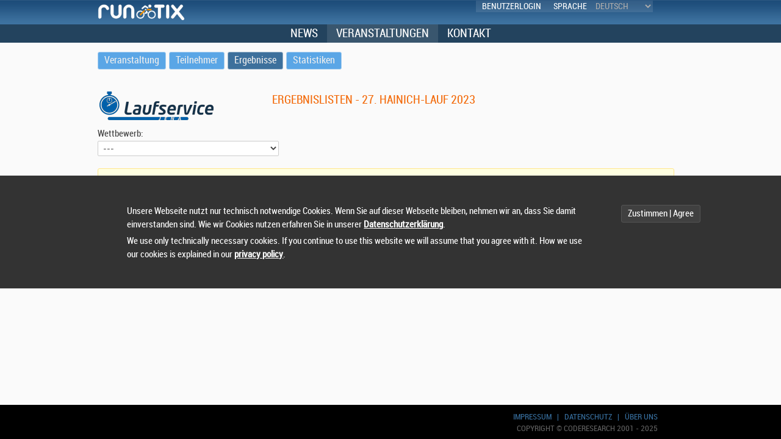

--- FILE ---
content_type: text/html; charset=UTF-8
request_url: https://runtix.com/sts/10050/2538
body_size: 3929
content:

<!DOCTYPE html>

<html lang="de"> <!--<![endif]-->

<head>
    <meta charset="UTF-8">
    <meta http-equiv="pragma" content="no-cache" />
    <meta http-equiv="content-language" content="">
    <meta http-equiv="X-UA-Compatible" content="IE=edge" />
    <meta name="robots" content="noindex, nofollow" />
    <meta name="robots" content="noarchive">
    <meta name="googlebot" content="noarchive" />
    <meta name="google" content="notranslate">
    <meta name="keywords" content="run, runner, running, walking, nordic walking, running shoes, timing, timing service, sports timing, laufen, jogging, Laufsport, Zeitnahme, Sportveranstaltungen, Wandern, Laufschuhe, Crosslauf, runtix, run-tix, tix, tickets, meldung, anmeldung, ergebnisse, ergebnisdienst" />
    <meta name="description" content="runtix by CODERESEARCH, Onlineanmeldung, Teilnehmerlisten, Ergebnisse, Sportveranstaltungen, Sportzeitnahme" />
    <meta name="viewport" content="width=device-width, initial-scale=1, maximum-scale=1" />
    <meta name="mobile-web-app-capable" content="yes">
    <meta name="apple-mobile-web-app-capable" content="yes">
    <link href="https://runtix.com/sts/template/common/css/fonts/stylesheet.css" rel="stylesheet" type="text/css" />
    <link href="https://runtix.com/sts/template/common/css/jq/jquery-ui.min.css" rel="stylesheet" type="text/css" />
    <link href="https://runtix.com/sts/template/common/css/jplot/jquery.jqplot.min.css" rel="stylesheet" type="text/css" />
    <link href="https://runtix.com/sts/template/common/css/colorbox/colorbox.css" rel="stylesheet" type="text/css" media="screen" />
    <link href="https://runtix.com/sts/template/frontend/default/css/base.css" rel="stylesheet" type="text/css" />
    <link href="https://runtix.com/sts/template/frontend/default/css/skeleton.css" rel="stylesheet" type="text/css" />
    <link href="https://runtix.com/sts/template/frontend/default/css/layout.css" rel="stylesheet" type="text/css" />
    <link href="https://runtix.com/sts/template/frontend/default/css/general.css" rel="stylesheet" type="text/css" />
    <link href="https://runtix.com/sts/template/frontend/default/images/favicon.ico" rel="shortcut icon" />
    <link href="https://runtix.com/sts/10001" rel="alternate" type="application/rss+xml" title="RSS">
                    <title>runtix.com &ndash; Ergebnislisten - 27. Hainich-Lauf 2023</title>
    <script type="text/javascript" src="https://runtix.com/sts/includes/js/ext/jquery.min.js"></script>
    <script type="text/javascript" src="https://runtix.com/sts/includes/js/ext/jquery-migrate.min.js"></script>
    <script type="text/javascript" src="https://runtix.com/sts/includes/js/ext/jquery-ui.min.js"></script>
    <script type="text/javascript" src="https://runtix.com/sts/includes/js/ext/jquery.field_selection.js"></script>
    <script type="text/javascript" src="https://runtix.com/sts/includes/js/ext/jquery.colorbox.min.js"></script>
    <script type="text/javascript" src="https://runtix.com/sts/includes/js/ext/jquery.cookie.min.js"></script>
    <script type="text/javascript" src="https://runtix.com/sts/includes/js/ext/jquery.base64.js"></script>
    <!--[if lt IE 9]><script type="text/javascript" src="https://runtix.com/sts/includes/js/ext/excanvas.min.js"></script><![endif]-->
    <script type="text/javascript" src="https://runtix.com/sts/includes/js/ext/jquery.jqplot.min.js"></script>
    <script type="text/javascript" src="https://runtix.com/sts/includes/js/ext/spin.min.js"></script>
    <script type="text/javascript" src="https://runtix.com/sts/includes/js/ext/jquery.spin.js"></script>
    <script type="text/javascript" src="https://runtix.com/sts/includes/js/app.js"></script>
    <script type="text/javascript" src="https://runtix.com/sts/includes/js/ui.js"></script>
    <script type="text/javascript" src="https://runtix.com/sts/includes/js/template.js"></script>
    <script type="text/javascript" src="https://runtix.com/sts/includes/js/util.js"></script>

        <script type="text/javascript" charset="UTF-8">

        $(document).ready(function() {
            /*$('.input[type="text"]').each(function(pIndex, pElement) {
                new FormInputLimiter($(pElement));
            });*/

            $('.int-field').each(function(pIndex, pElement) {
                new FormInputInteger($(pElement));
            });

            $('.float-field').each(function(pIndex, pElement) {
                new FormInputFloat($(pElement));
            });

            $('#languages').change(function(pEvent) {
                setLanguage($(this).val());
                return false;
            });

            $('select.menu').change(function(pEvent) {
                if ($(this).val().length > 0) {
                    if ($(this).val() == 'logout') {
                        document.form_logout.submit();
                    } else {
                        document.location.href = $(this).val();
                    }
                }
            });

            showCookiesInfo('/sts');
        });

        function doA(pAction, pTarget, pId) {
            document.amenu.action.value = pAction;
            if (pId) {
                document.amenu.id.value = pId;
            }
            if (pTarget) document.amenu.target = pTarget;
            if (pTarget != '_blank') {
                displayL();
            }
            document.amenu.submit();
        }


        function displayPP() {
            showM('https://runtix.com/sts/', 'Datenschutz', 500, 500, 'view=10142', { 'Schliessen': function() { $(this).dialog('close'); } });
        }

        function displayLogin(pTarget) {
            showM('https://runtix.com/sts/', 'Login', 500, 450, 'view=10140&target=' + pTarget, {}, function() { $('#username').focus(); });
        }

        
        function setLanguage(pLang) {
            window.location.href = 'https://runtix.com/sts/index.php?action=set_language&lang=' + pLang + '&ref=https://runtix.com/sts/10050/2538/-';
        }

        function changeList() {
            displayL();

            var tRLT = $('#rlt').length > 0 && $('#rlt').val() != '' ? $('#rlt').val() : '-';
            var tRLTV = $('#rltv').length > 0 && $('#rltv').val() != '' ? $('#rltv').val() : '-';
            var tQuery = $('#query').val() && $('#query').val() != '' ? '/' + $.base64.encode($('#query').val()).replace(/\+/g, '-').replace(/\//g, '_') : '';

            if ($('#contest').val() == '') {
                window.location.href = 'https://runtix.com/sts/10050/2538/-/-/-' + tQuery;
            } else {
                window.location.href = 'https://runtix.com/sts/10050/2538/' + $('#contest').val() + '/' + tRLT + '/' + tRLTV + tQuery;
            }
        }

        function searchR() {
            displayL();

            var tContest = $('#contest').val() == '' ? '-' : $('#contest').val();

            var tQuery = $('#query').val() && $('#query').val() != '' ? '/' + $.base64.encode($('#query').val()).replace(/\+/g, '-').replace(/\//g, '_') : '';
            window.location.href = 'https://runtix.com/sts/10050/2538/' + tContest + '/-/-' + tQuery;
        }

        function searchPR() {
            displayL();

            var tContest = $('#contest').val() == '' ? '-' : $('#contest').val();

            var tQuery = $('#query_name').val() && $('#query_name').val() != '' ? $('#query_name').val() : '';
            tQuery += '|';
            tQuery += $('#query_byear').val() && $('#query_byear').val() != '' ? $('#query_byear').val() : '';
            window.location.href = 'https://runtix.com/sts/10050/2538/-/-/-/' + $.base64.encode(tQuery).replace(/\+/g, '-').replace(/\//g, '_');
        }

        var mPWindow;
        function printR() {
            window.name = "window_n0u9qa4rrsll5i9pmg6hpuavj9_1768902972";
            var tWidth = 850;
            var tHeight = 600;
            var tScreenX = (screen.width - tWidth) / 2;
            var tScreenY = (screen.height - tHeight) / 2;

            if (mPWindow) mPWindow.close();

            var tRLT = $('#rlt').length > 0 && $('#rlt').val() != '' ? $('#rlt').val() : '-';
            var tRLTV = $('#rltv').length > 0 && $('#rltv').val() != '' ? $('#rltv').val() : '-';
            var tQuery = $('#query').val() && $('#query').val() != '' ? '/' + $.base64.encode($('#query').val()).replace(/\+/g, '-').replace(/\//g, '_') : '';

            mPWindow = open("","print","width=" + tWidth + ",height=" + tHeight + ",screenX=" + tScreenX + ",screenY=" + tScreenY + ", resizable=yes, scrollbars=yes");
            if ($('#contest').val() == '') {
                mPWindow.location.href = 'https://runtix.com/sts/10058/2538/-/-/-' + tQuery;
            } else {
                mPWindow.location.href = 'https://runtix.com/sts/10058/2538/' + $('#contest').val() + '/' + tRLT + '/' + tRLTV + tQuery;
            }
        }

        function printC(pContest, pNumber, pSVName) {
            document.form_post.action.value = "print_certificate";
            document.form_post.contest.value = pContest;
            document.form_post.number.value = pNumber;
            document.form_post.svname.value = pSVName;
            document.form_post.target = '';
            document.form_post.submit();
        }

        function forwardPS(pNumber) {
            document.form_post.action.value = "forward_photo_service";
            document.form_post.number.value = pNumber;
            document.form_post.target = '_blank';
            document.form_post.submit();
        }

        function forwardVS(pContest, pNumber, pTime) {
            displayL();

            window.location.href = 'https://runtix.com/sts/10090/2538/' + pContest + '/' + pNumber + '/' + pTime + '/aHR0cHM6Ly9ydW50aXguY29tL3N0cy8xMDA1MC8yNTM4Ly0=';
        }

        function displayN() {
            showM('https://runtix.com/sts', 'Hinweis', 500, 430, 'view=10501', { 'Schließen': function() { $(this).dialog("close"); }});
        }

        function changeDI() {
            var tId = $(this).prop('id');
            $('#form_post_' + tId + ' input[name="ref"]').val('https://runtix.com/sts/10050/2538/-');
            $('#form_post_' + tId).submit();
        }

        $(document).ready(function() {
            $('.change-display-interims').change(changeDI);
        });

    </script>

</head>

<body>
    <div id="body">
        <noscript>
<div style="text-align: center;" class="error-container"><div>Dieser Browser unterstützt kein Javascript oder Skripte werden blockiert. / This browser does not support javascript or scripts are being blocked.</div></div>
</noscript>

        <header>
            <div class="upper">
                <div class="container">
                    <div class="three columns logo">
                        <img src="https://runtix.com/sts/template/frontend/default/images/logo.png" border="0" />                    </div>
                    <div class="thirteen columns header-right">
                        <div class="userdisplay">
                            <ul class="login inlineblock"><li class="login"><a href="https://runtix.com/sts/10140/aHR0cHM6Ly9ydW50aXguY29tL3N0cy8xMDA1MC8yNTM4">Benutzerlogin</a></li></ul>                        </div><div class="language">
                            <span>Sprache</span><select size="1" id="languages">
                                <option value="de" selected>deutsch</option>
                                <option value="en" >english</option>
                                <option value="fr" >français</option>
                                <option value="nl" >nederlands</option>
                            </select>
                        </div>
                    </div>
                </div>
            </div>
            <div class="lower">
                <div class="globalmenu">
                    <ul class="menu"><li><a href="https://runtix.com/sts/10000" target="_self"><span class="menu-text">News</span></a></li><li class="selected"><a href="https://runtix.com/sts/10020" target="_self"><span class="menu-text">Veranstaltungen</span></a></li><li><a href="https://runtix.com/sts/10185" target="_self"><span class="menu-text">Kontakt</span></a></li></ul>                </div>
            </div>
        </header>

                <div class="container">
            <nav id="event" class="sixteen columns">
                <ul class="menu"><li><a href="https://runtix.com/sts/10021/2538"><span class="menu-icon ico-overview">&nbsp;</span><span class="menu-text">Veranstaltung</span></a></li><li><a href="https://runtix.com/sts/10040/2538"><span class="menu-icon ico-competitors">&nbsp;</span><span class="menu-text">Teilnehmer</span></a></li><li class="selected"><a href="https://runtix.com/sts/10050/2538"><span class="menu-icon ico-results">&nbsp;</span><span class="menu-text">Ergebnisse</span></a></li><li><a href="https://runtix.com/sts/10080/2538"><span class="menu-icon ico-statistics">&nbsp;</span><span class="menu-text">Statistiken</span></a></li></ul><span class="select">Menü:<br></span><select class="menu"><option value="https://runtix.com/sts/10021/2538" >Veranstaltung</option><option value="https://runtix.com/sts/10040/2538" >Teilnehmer</option><option value="https://runtix.com/sts/10050/2538" selected="selected">Ergebnisse</option><option value="https://runtix.com/sts/10080/2538" >Statistiken</option></select>            </nav>
        </div>
        
        
                <div id="headline">
            <div class="container">
                                    <div class="five columns manager-logo-laufservice">&nbsp;</div>
                    <h1 class="eleven columns">Ergebnislisten - 27. Hainich-Lauf 2023&nbsp;</h1>
                            </div>
        </div>
        
        <footer>            <div class="container">
                <div class="eight columns footer-left">
                </div>
                <div class="eight columns footer-right align-content-right">
                    <div class="footermenu">
                        <a href="https://www.coderesearch.com/imprint.html" target="_blank">Impressum</a> &nbsp; | &nbsp; <a href="javascript:void(0);" onclick="displayPP(); return false;">Datenschutz</a> &nbsp; | &nbsp; <a href="https://www.coderesearch.com" target="_blank">Über uns</a>
                    </div>
                    Copyright &copy; CODERESEARCH 2001 - 2025                </div>
            </div>
        </footer>

        <div class="content">
            
<form action="https://runtix.com/sts/index.php" method="post" name="form_post" id="form_post">
    <input type="hidden" name="action" value="" />
    <input type="hidden" name="id" value="2538" />
    <input type="hidden" name="contest" value="" />
    <input type="hidden" name="number" value="" />
    <input type="hidden" name="svname" value="" />
</form>

<form action="https://runtix.com/sts/index.php" method="get" name="form" id="form" onsubmit="searchR(); return false;">
    <input type="hidden" name="view" value="" />
    <input type="hidden" name="id" value="2538" />

    <div class="container">
        
        <div class="one-third column">
            Wettbewerb: <br />
            <select id="contest" name="contest" size="1" class="" onchange="changeList();">
                <option value="">---</option>
<option value="300m">0.3 KM - Bambinilauf (300m)</option><option value="900m">900 M - Kinderlauf (900m)</option><option value="6km">6.6 KM - Einsteigerlauf (6.6km)</option><option value="13km">13 KM - Hauptlauf (13km)</option><option value="21km">21 KM - Halbmarathon (21km)</option><option value="6walk">6,6 KM - Walking, Nordic Walking (6.6km)</option><option value="13walk">13 KM - Walking, Nordic Walking (13km)</option>            </select>
        </div><!-- contest choice one third div end -->
        <div class="one-third column">        </div><!-- list type choice one third div end -->
        <div class="one-third column"><input type="hidden" id="rltv" name="rltv" value="" />
        </div><!-- list type value choice one third div end -->
<div class="sixteen columns hint-container"><div>Wählen Sie einen Wettbewerb.</div></div>
    </div><!-- options container div end -->

</form><!-- form end -->
<div class="container">
    <div class="sixteen columns">
        &nbsp;
    </div>
</div>

<br>
        </div><!-- content div end -->
    </div><!-- body div end -->

    <form action="" method="post" name="amenu" id="amenu">
    <input type="hidden" name="action" value="" />
    <input type="hidden" name="id" value="" />
    </form>

    
    <div id="dialog-content">
    </div>

    <div id="loader">
        <div id="spin"></div>
    </div>

    <div id="loader-small" class="ui-widget-overlay"><img src="https://runtix.com/sts/template/common/images/ani_loading.gif" border="0" /></div>

    <a href="evil.php" style="display: none;">&nbsp;</a>
    <a href="nice.php" style="display: none;">&nbsp;</a>
</body>
</html>


--- FILE ---
content_type: text/css
request_url: https://runtix.com/sts/template/frontend/default/css/skeleton.css
body_size: 1689
content:
/*
* Skeleton V1.2
* Copyright 2011, Dave Gamache
* www.getskeleton.com
* Free to use under the MIT license.
* http://www.opensource.org/licenses/mit-license.php
* 6/20/2012

* edited by CODERESEARCH
*/


/* Table of Contents
==================================================
    #Base 960 Grid
    #Tablet (Portrait)
    #Mobile (Portrait)
    #Mobile (Landscape)
    #Clearing */



/* #Base 960 Grid
================================================== */

    .container                                  { position: relative; width: 100%; max-width: 960px; margin: 0 auto; padding: 0; }
    .container .column,
    .container .columns                         { display: inline-block; width: 100%; padding-right: 5px;}
    .row                                        { margin-bottom: 20px; }
    .row:empty                                  { margin-bottom: 0 !important; line-height: 0 !important; height: 0 !important; min-height: 0 !important; padding: 0 !important; }
    .row-mb-0                                   { margin-bottom: 0 !important; }

    /* Nested Column Classes */
    .column.alpha, .columns.alpha               { margin-left: 0; }
    .column.omega, .columns.omega               { margin-right: 0; }

    /* Base Grid */
    .container .one.column,
    .container .one.columns                     { width: 39px; }
    .container .two.columns                     { width: 99px; }
    .container .three.columns                   { width: 158px; }
    .container .four.columns                    { width: 218px; }
    .container .five.columns                    { width: 278px; }
    .container .six.columns                     { width: 338px; }
    .container .seven.columns                   { width: 396px; }
    .container .eight.columns                   { width: 455px; }
    .container .nine.columns                    { width: 515px; }
    .container .ten.columns                     { width: 574px; }
    .container .eleven.columns                  { width: 614px; }
    .container .twelve.columns                  { width: 694px; }
    .container .thirteen.columns                { width: 744px; }
    .container .fourteen.columns                { width: 812px; }
    .container .fifteen.columns                 { width: 872px; }
    .container .sixteen.columns                 { width: 938px; }

    .container .one-third.column                { width: 297px; }
    .container .two-thirds.column               { width: 614px; }

    /* Offsets */
    .container .offset-by-one                   { padding-left: 50px;  }
    .container .offset-by-two                   { padding-left: 110px; }
    .container .offset-by-three                 { padding-left: 170px; }
    .container .offset-by-four                  { padding-left: 230px; }
    .container .offset-by-five                  { padding-left: 290px; }
    .container .offset-by-six                   { padding-left: 350px; }
    .container .offset-by-seven                 { padding-left: 410px; }
    .container .offset-by-eight                 { padding-left: 470px; }
    .container .offset-by-nine                  { padding-left: 530px; }
    .container .offset-by-ten                   { padding-left: 590px; }
    .container .offset-by-eleven                { padding-left: 650px; }
    .container .offset-by-twelve                { padding-left: 710px; }
    .container .offset-by-thirteen              { padding-left: 770px; }
    .container .offset-by-fourteen              { padding-left: 830px; }
    .container .offset-by-fifteen               { padding-left: 890px; }



/* For devices between 768px and 960px */
@media (min-width: 768px) and (max-width: 959px) {
    .column, .columns { margin-left: 4px; }
    .column:first-child, .columns:first-child   { margin-left: 0; }

    .container                                  { width: 768px; }
    .container .column,
    .container .columns                         { margin-left:0; padding-right: 5px;  }
    .column.alpha, .columns.alpha               { margin-left: 0; padding-right: 5px; }
    .column.omega, .columns.omega               { margin-right: 0; padding-left: 5px; }
    .alpha.omega                                { margin-left: 0; padding-right: 0; }

    .container .one.column,
    .container .one.columns                     { width: 28px; }
    .container .two.columns                     { width: 76px; }
    .container .three.columns                   { width: 124px; }
    .container .four.columns                    { width: 172px; }
    .container .five.columns                    { width: 220px; }
    .container .six.columns                     { width: 268px; }
    .container .seven.columns                   { width: 316px; }
    .container .eight.columns                   { width: 364px; }
    .container .nine.columns                    { width: 412px; }
    .container .ten.columns                     { width: 460px; }
    .container .eleven.columns                  { width: 508px; }
    .container .twelve.columns                  { width: 556px; }
    .container .thirteen.columns                { width: 604px; }
    .container .fourteen.columns                { width: 652px; }
    .container .fifteen.columns                 { width: 700px; }
    .container .sixteen.columns                 { width: 748px; }

    .container .one-third.column                { width: 236px; }
    .container .two-thirds.column               { width: 492px; }

    /* Offsets */
    .container .offset-by-one                   { padding-left: 48px; }
    .container .offset-by-two                   { padding-left: 96px; }
    .container .offset-by-three                 { padding-left: 144px; }
    .container .offset-by-four                  { padding-left: 192px; }
    .container .offset-by-five                  { padding-left: 240px; }
    .container .offset-by-six                   { padding-left: 288px; }
    .container .offset-by-seven                 { padding-left: 336px; }
    .container .offset-by-eight                 { padding-left: 384px; }
    .container .offset-by-nine                  { padding-left: 432px; }
    .container .offset-by-ten                   { padding-left: 480px; }
    .container .offset-by-eleven                { padding-left: 528px; }
    .container .offset-by-twelve                { padding-left: 576px; }
    .container .offset-by-thirteen              { padding-left: 624px; }
    .container .offset-by-fourteen              { padding-left: 672px; }
    .container .offset-by-fifteen               { padding-left: 720px; }
}


/*  #Mobile (Portrait)
================================================== */

    /* Note: Design for a width of 400px */

    @media only screen and (max-width: 767px) {
        .container { width: 340px; }
        .container .columns,
        .container .column { margin: 0; }

        .container .one.column,
        .container .one.columns,
        .container .two.columns,
        .container .three.columns,
        .container .four.columns,
        .container .five.columns,
        .container .six.columns,
        .container .seven.columns,
        .container .eight.columns,
        .container .nine.columns,
        .container .ten.columns,
        .container .eleven.columns,
        .container .twelve.columns,
        .container .thirteen.columns,
        .container .fourteen.columns,
        .container .fifteen.columns,
        .container .sixteen.columns,
        .container .one-third.column,
        .container .two-thirds.column  { width: 340px; }

        /* Offsets */
        .container .offset-by-one,
        .container .offset-by-two,
        .container .offset-by-three,
        .container .offset-by-four,
        .container .offset-by-five,
        .container .offset-by-six,
        .container .offset-by-seven,
        .container .offset-by-eight,
        .container .offset-by-nine,
        .container .offset-by-ten,
        .container .offset-by-eleven,
        .container .offset-by-twelve,
        .container .offset-by-thirteen,
        .container .offset-by-fourteen,
        .container .offset-by-fifteen { padding-left: 0; }

    }


/* #Mobile (Landscape)
================================================== */

    /* Note: Design for a width of 480px */

    @media only screen and (min-width: 480px) and (max-width: 767px) {
        .container { width: 420px; }
        .container .columns,
        .container .column { margin: 0; }

        .container .one.column,
        .container .one.columns,
        .container .two.columns,
        .container .three.columns,
        .container .four.columns,
        .container .five.columns,
        .container .six.columns,
        .container .seven.columns,
        .container .eight.columns,
        .container .nine.columns,
        .container .ten.columns,
        .container .eleven.columns,
        .container .twelve.columns,
        .container .thirteen.columns,
        .container .fourteen.columns,
        .container .fifteen.columns,
        .container .sixteen.columns,
        .container .one-third.column,
        .container .two-thirds.column { width: 420px; }
    }


/* #Clearing
================================================== */

    /* Self Clearing Goodness */
    .container:after { content: "\0020"; display: block; height: 0; clear: both; visibility: hidden; }

    /* Use clearfix class on parent to clear nested columns,
    or wrap each row of columns in a <div class="row"> */
    .clearfix:before,
    .clearfix:after,
    .row:before,
    .row:after {
      content: '\0020';
      display: block;
      overflow: hidden;
      visibility: hidden;
      width: 0;
      height: 0;
    }

    .row:after,
    .clearfix:after {
      clear: both;
    }

    .row,
    .clearfix {
        zoom: 1;
    }

    /* You can also use a <br class="clear" /> to clear columns */
    .clear {
      clear: both;
      display: block;
      overflow: hidden;
      visibility: hidden;
      width: 0;
      height: 0;
    }


--- FILE ---
content_type: text/javascript
request_url: https://runtix.com/sts/includes/js/template.js
body_size: 1318
content:
/**
 *
 * Copyright (C) CODERESEARCH, All rights reserved.
 *
 * Redistribution and modification of this code is strictly prohibited.
 *
 * THIS SOFTWARE IS PROVIDED "AS IS" AND ANY EXPRESSED OR IMPLIED
 * WARRANTIES, INCLUDING, BUT NOT LIMITED TO, THE IMPLIED WARRANTIES
 * OF MERCHANTABILITY AND FITNESS FOR A PARTICULAR PURPOSE ARE
 * DISCLAIMED.  IN NO EVENT SHALL CODERESEARCH OR ITS CONTRIBUTORS BE
 * LIABLE FOR ANY DIRECT, INDIRECT, INCIDENTAL, SPECIAL, EXEMPLARY,
 * OR CONSEQUENTIAL DAMAGES (INCLUDING, BUT NOT LIMITED TO, PROCUREMENT
 * OF SUBSTITUTE GOODS OR SERVICES; LOSS OF USE, DATA, OR PROFITS; OR
 * BUSINESS INTERRUPTION) HOWEVER CAUSED AND ON ANY THEORY OF LIABILITY,
 * WHETHER IN CONTRACT, STRICT LIABILITY, OR TORT (INCLUDING NEGLIGENCE
 * OR OTHERWISE) ARISING IN ANY WAY OUT OF THE USE OF THIS SOFTWARE,
 * EVEN IF ADVISED OF THE POSSIBILITY OF SUCH DAMAGE.
 *
 *
 * @author    Yves Lepthien, Mario Ruebsam
 * @since     2010-07-23
 */

function dlgWidth(pWidth) {
    return $(window).width() < 480 ? 290 : ($(window).width() < 768 ? 400 : pWidth);
}

function dlgHeight(pHeight) {
    return $(window).width() < 480 ? pHeight + (pHeight / 5) : ($(window).width() < 768 ? pHeight + (pHeight / 10) : pHeight);
}

function showM(pBaseUrl, pTitle, pWidth, pHeight, pParams, pButtons, pFunc) {
    var tBaseUrl = '';
    if (pBaseUrl) {
        tBaseUrl = pBaseUrl + '/';
    }

    pParams += (pParams.length > 0 ? '&' : '') + 'width=' + pWidth + '&height=' + pHeight;

    $.ajax({
        type: "POST",
        url: tBaseUrl + 'index2.php',
        data: pParams,
        complete: function(pResponse){
            var tData = pResponse.responseText;

            $('#dialog-content')
            .html(tData)
            .dialog({
                dialogClass: 'ui-dialog-common',
                title: pTitle,
                height: dlgHeight(pHeight),
                width: dlgWidth(pWidth),
                modal: true,
                resizable: false
            });

            if (pButtons) {
                $('#dialog-content').dialog("option", "buttons", pButtons);
            } else {
                $('#dialog-content').dialog("option", "buttons", {});
            }

            if (pFunc) {
                pFunc();
            }
        }
    });
}

function busyM() {

}

function unbusyM() {

}

function hideM() {
    $('#dialog-content').dialog( "close" );
}

function displayM(pSelector) {
    $(pSelector).dialog({
        dialogClass: 'ui-dialog-menu',
        modal: true,
        resizable: false
    });
}

function displayL(pIsBackend) {
    $('#spin').spin({
        length: 40,
        width: 20,
        radius: 40,
        color: (pIsBackend ? '#F39000' : '#5AA6E6'),
        top: '0',
        left: '0'
    });
    $('#loader').dialog({
        dialogClass: 'ui-dialog-loader',
        resizable: false,
        width: 240,
        height: 240,
        modal: true
    });
    $('.ui-dialog-titlebar').hide();
}

function displayLS() {
    $('#loader-small').show();
//.ui-widget-overlay
}

function hideL() {
    $('#spin').spin(false);
    $('#loader').dialog('close');
    $('.ui-dialog-titlebar').show();
}

function hideLS() {
    $('#loader-small').dialog('close');
    $('.ui-dialog-titlebar').show();
}


--- FILE ---
content_type: text/javascript
request_url: https://runtix.com/sts/includes/js/app.js
body_size: 1670
content:
/*
  Copyright (C) 2005 CODERESEARCH, All rights reserved.

  Redistribution and modification of this code is strictly prohibited.

  THIS SOFTWARE IS PROVIDED "AS IS" AND ANY EXPRESSED OR IMPLIED
  WARRANTIES, INCLUDING, BUT NOT LIMITED TO, THE IMPLIED WARRANTIES
  OF MERCHANTABILITY AND FITNESS FOR A PARTICULAR PURPOSE ARE
  DISCLAIMED.  IN NO EVENT SHALL CODERESEARCH OR ITS CONTRIBUTORS BE
  LIABLE FOR ANY DIRECT, INDIRECT, INCIDENTAL, SPECIAL, EXEMPLARY,
  OR CONSEQUENTIAL DAMAGES (INCLUDING, BUT NOT LIMITED TO, PROCUREMENT
  OF SUBSTITUTE GOODS OR SERVICES; LOSS OF USE, DATA, OR PROFITS; OR
  BUSINESS INTERRUPTION) HOWEVER CAUSED AND ON ANY THEORY OF LIABILITY,
  WHETHER IN CONTRACT, STRICT LIABILITY, OR TORT (INCLUDING NEGLIGENCE
  OR OTHERWISE) ARISING IN ANY WAY OUT OF THE USE OF THIS SOFTWARE,
  EVEN IF ADVISED OF THE POSSIBILITY OF SUCH DAMAGE.
 */

/**
 * @author   Yves Lepthien, Mario Ruebsam
 * @since    2009-12-18
 */

$.base64.utf8encode = true;
$.base64.utf8decode = true;

var GPContestChangeHandler = function(pBaseUrl, pRow, pCompetitionId) {
    $('#contest' + pRow).bind('change', this.changeContest.bind(this, pBaseUrl, pRow, pCompetitionId));
};

GPContestChangeHandler.prototype = {
    changeContest: function(pBaseUrl, pRow, pCompetitionId) {
        var tCurrentRow = pRow;
        var tCurrentBusy = $('#busy' + pRow);
        var tCurrentRCSelect = $('#rc' + pRow);
        var tCurrentRRSelect = $('#rr' + pRow);
        var tCurrentSVContainer = $('#sv_container' + pRow);
        new GPRCChangeHandler(pBaseUrl, pRow, pCompetitionId);

        tCurrentBusy.show();

        $.ajax({
            url: pBaseUrl + '/index2.php',
            dataType: 'json',
            data: 'action=get_group_participation_relaycategories&id=' + pCompetitionId + '&contest=' + $('#contest' + pRow).val(),
            success: function(pData) {
                tCurrentRRSelect.empty();
                tCurrentRRSelect.append($('<option />', { 'value': '' }).text('---'));

                tCurrentRCSelect.empty();
                tCurrentRCSelect.append($('<option />', { 'value': '' }).text('---'));

                for (j = 0; j < pData.length; j++) {
                    var tKey = pData[j]['no'];
                    var tValue = pData[j]['description'];
                    tCurrentRCSelect.append($('<option />', { 'value': tKey }).text(tValue));
                }

                var tRCSelect = $('#rc' + tCurrentRow);

                if (tRCSelect.children().length > 1) {
                    $('#trh_3_' + tCurrentRow).show();
                    $('#trc_3_' + tCurrentRow).show();
                } else {
                    $('#trh_3_' + tCurrentRow).hide();
                    $('#trc_3_' + tCurrentRow).hide();
                }

                tCurrentBusy.hide();
            }
        });

        $.ajax({
            url: pBaseUrl + '/index2.php',
            dataType: 'json',
            data: 'action=get_group_participation_svs&id=' + pCompetitionId + '&contest=' + $('#contest' + pRow).val(),
            success: function(pData) {
                tCurrentSVContainer.empty();

                for (j = 0; j < pData.length; j++) {
                    var tKey = pData[j]['name'];
                    var tValue = pData[j]['description'];

                    tCurrentSVContainer.append($('<input />', { 'name': 'sv' + tCurrentRow + '[]', 'type': 'checkbox', 'value': tKey }));
                    tCurrentSVContainer.append(tValue + ' <br />');
                }

                if (pData.length > 0) {
                    $('#trh_4_' + pRow).show();
                    $('#trc_4_' + pRow).show();
                } else {
                    $('#trh_4_' + pRow).hide();
                    $('#trc_4_' + pRow).hide();
                }

                tCurrentBusy.hide();
            }
        });
    }
}

var GPRCChangeHandler = function(pBaseUrl, pRow, pCompetitionId) {
    $('#rc' + pRow).bind('change', this.changeRelayCategory.bind(this, pBaseUrl, pRow, pCompetitionId));
};

GPRCChangeHandler.prototype = {
    changeRelayCategory: function(pBaseUrl, pRow, pCompetitionId) {
        var tCurrentBusy = $('#busy' + pRow);
        var tCurrentRRSelect = $('#rr' + pRow);

        tCurrentBusy.show();

        $.ajax({
            url: pBaseUrl + '/index2.php',
            dataType: 'json',
            data: 'action=get_group_participation_relayroles&id=' + pCompetitionId + '&rc=' + $('#rc' + pRow).val(),
            success: function(pData) {
                tCurrentRRSelect.empty();
                tCurrentRRSelect.append($('<option />', { 'value': '' }).text('---'));

                for (j = 0; j < pData.length; j++) {
                    var tKey = pData[j]['index'];
                    var tValue = pData[j]['description'];
                    tCurrentRRSelect.append($('<option />', { 'value': tKey }).text(tValue));
                }

                tCurrentBusy.hide();
            }
        });
    }
}

var CertificateButtons = function(pContainers, pOptions) {
    var tBaseUrl = pOptions.baseUrl;
    var tApp = pOptions.app;
    var tTemplate = pOptions.template;
    var tLabel = pOptions.label;
    var tUrl = pOptions.url;

    pContainers.each(function(pIndex, pValue) {
        var tContainer = $(pValue);
        var tId = tContainer.attr('id');

        $.ajax({
            type: "POST",
            url: tBaseUrl + tApp + '/index2.php',
            data: 'action=check_certificates&id=' + tId,
            success: function(pResponse){
                var tSpan = $('<span />').text(tLabel);
                var tImg = $('<img />', { src: tBaseUrl + '/template/' + tTemplate + '/images/btn_link.png', width: 13, height: 13, border: 0 });

                tContainer.attr('href', tUrl + tId);
                tContainer.append(tImg);
                tContainer.append(' ');
                tContainer.append(tSpan);
            }
        });
    });
};


